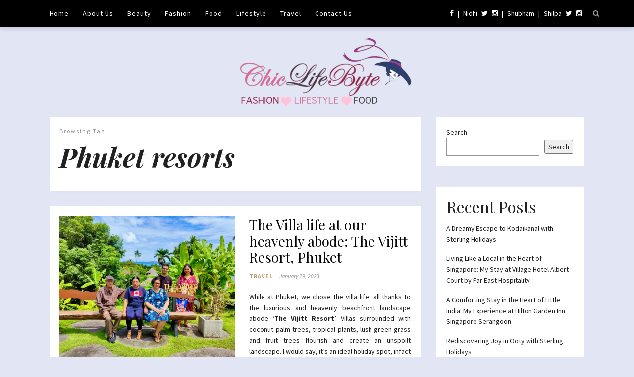

--- FILE ---
content_type: text/css
request_url: https://www.chiclifebyte.com/wp-content/themes/gladiolus/style.css?ver=6.4.7
body_size: 40532
content:
/*
	Theme Name: Gladiolus
	Theme URI: http://www.flatlayers.com/themes/gladiolus
	Author: FlatLayers
    Author URI: http://www.flatlayers.com
	Description: A Responsive WordPress Blog Theme
	Version: 1.1
	License: GNU/GPL Version 2 or later. 
    License URI: http://www.gnu.org/licenses/gpl.html 
	Tags:  black, custom-background, custom-colors, custom-header, custom-menu, dark, featured-images, gray, light, pink, post-formats, responsive-layout, theme-options, white
*/

/*-------------------------------------------------------------------------
[Table of contents]

    1. Browser Reset + Import + Main Styels
    2. Containers + Clearfix / .container .clearfix
    3. Headings    
    4. Top Bar
    5. Header
    6. Sticky + OWL Carousel / .stickyposts
    7. Content Section + Home Page Templates / #content
    8. Sidebar / #sidebar
    9. Article Style / article
    10. Pagination / .pagination
    11. Single Post and pages Style Changes / .single .page
    12. Comments / #comments
    13. Footer / footer
    14. Archive Pages Style
    15. Media Queries
-------------------------------------------------------------------------*/

/*-------------------------------------------------------------------------*/
/*	1. Browser Reset + Import + Main Styels
/*-------------------------------------------------------------------------*/
@import "css/normalize.css"; /* Normalize CSS */
@import "css/owl.carousel.min.css"; /* owl carousel CSS */
@import "css/font-awesome/font-awesome.min.css"; /* Font Awesome */

* {
    -webkit-box-sizing: border-box;
    -moz-box-sizing: border-box;
    box-sizing: border-box;
}

html, body, div, span, applet, object, iframe, table, caption, tbody, tfoot, thead, tr, th, td, 
del, dfn, em, font, img, ins, kbd, q, s, samp, small, strike, strong, sub, sup, tt, var, 
h1, h2, h3, h4, h5, h6, p, blockquote, pre, a, abbr, acronym, address, big, cite, code, 
dl, dt, dd, ol, ul, li, fieldset, form, label, legend {
	vertical-align: baseline;
	font-family: inherit;
	font-weight: inherit;
	font-style: inherit;
	font-size: 100%;
	outline: 0;
	padding: 0;
	margin: 0;
	border: 0;
}

:focus { outline: 0; }
input[type=submit] { -webkit-appearance: none; }
html {
	overflow-x: hidden;
	max-width:   100%;
}
body {
    background: #FFFFFF;
	color: #212121;
    font-family: 'Source Sans Pro', 'Times New Roman', Times, serif;
    font-size: 14px;
    font-weight: normal;
    line-height: 1.62;
    background-repeat: repeat-x;
    background-size: cover;
    background-attachment: fixed;
    background-position: top center;
}
ol, ul { list-style: none; }
input[type=text]::-ms-clear { display: none; }
sup {
	font-size: 10px;
	vertical-align: super;
}
sub {
	font-size: 10px;
	vertical-align: sub;
}
p { padding-bottom: 25px; }
strong { font-weight: 700; }
em { font-style: italic; }
p:empty { display: none; }
hr {
    border: none;
    border-top: 1px dotted rgba(0,0,0,.07);
    height: 1px;
    margin: 0 auto;
    width: 100%;
}
a {
    text-decoration: none;
    color: #212121;
    -webkit-transition: all .2s ease;
    -moz-transition: all .2s ease;
    -ms-transition: all .2s ease;
    -o-transition: all .2s ease;
    transition: all .2s ease;
}
a:hover { color: #c19d75; }
blockquote, q {
    font-family: 'Playfair Display',"Georgia","Times New Roman",serif;
    max-width: 500px;
    margin: 0 50px 25px;
    padding-top: 25px;
    font-size: 20px;
    display: block;
    border-bottom: 1px solid rgba(0, 0, 0, 0.05);
    border-top: 1px solid rgba(0, 0, 0, 0.05);
}

pre, address {
	position: relative;
	margin-bottom: 25px;
	padding: 5px 0 5px 50px;
	overflow: auto;
	max-width: 100%;
}
pre:before {
	position: absolute;
	left: 0;
	top: 0;
	height: 100%;
	font-family: "FontAwesome";
	content: "\f121";
	background: rgba(0,0,0,.05);
	padding: 0 7px;
	z-index: 5;
}
address:before {
	position: absolute;
	left: 0;
	top: 0;
	height: 100%;
	font-family: "FontAwesome";
	content: "\f041";
	background: rgba(0,0,0,.05);
	padding: 0 7px;
	z-index: 5;
}
table, dl {
	margin-bottom: 25px;
	width: 100%;
}
table thead, dt {
	font-weight: bold;
	background: rgba(0,0,0,0.02);
}
table th, table td, dt, dd {
	padding: 10px 0 10px 10px;
	text-align: left;
}
table tr:nth-child(even) {
	background: rgba(0,0,0,0.02);
}

/* Alignment */
.alignleft {
	float: left;
	margin-right: 30px;
}
.alignright {
	float: right;
	margin-left: 30px;
}
.aligncenter {
	display: block;
	margin-left: auto;
	margin-right: auto;
}

/* Images */
img {
	height: auto;
	max-width: 100%;
}
.wp-caption {
	margin-bottom: 24px;
	max-width: 100%;
}
.wp-post-image {
	display: block;
    margin: 0 auto;
    width: auto !important;
    height: 470px;
}
img.alignright,
.wp-caption.alignright { margin: 10px 0 10px 20px; }

img.alignleft,
.wp-caption.alignleft {	margin: 10px 20px 10px 0; }

img.aligncenter{}
.wp-caption .wp-caption-text,
.entry-caption {
    opacity: .8;
	font-size: 12px;
	line-height: 12px;
	text-align: center;
    padding-bottom: 0;
    line-height: 1.54;
}

/* Embeds and iframes */
embed,
iframe,
object,
video {
	max-width: 100%;
}

/* Gallery */
.gallery { margin-bottom: 30px !important; }
.gallery-item {
	float: left;
	text-align: center;
    margin-top: 0 !important;
    line-height: 0;
}
.gallery-icon {
    padding: 0;
    text-align: center;
    background: inherit;
}
.gallery img { border: none !important; }
.gallery-caption {
	opacity: .8;
	font-size: 12px;
	line-height: 1.54;
	margin: 0;
	padding: 7px 15px;
	text-align: center;
}
.screen-reader-text { }
.sticky { }

/*-------------------------------------------------------------------------*/
/*  2. Containers + Clearfix
/*-------------------------------------------------------------------------*/
.container {
    position: relative;
    display: block;
    margin: 0 auto;
    padding: 0;
    width: 100%;
    max-width: 1080px;
}
.clearfix:after {
	content: "\0020";
	display: block;
	height: 0;
	clear: both;
	visibility: hidden;
}

/*-------------------------------------------------------------------------*/
/*	3. Headings
/*-------------------------------------------------------------------------*/
h1 { font-size: 40px; }
h2 { font-size: 32px; }
h3 { font-size: 24px; }
h4 { font-size: 18px; }
h5 { font-size: 15px; }
h6 { font-size: 14px; }

h1, h2, h3, h4, h5, h6 {
    line-height: 1.3;
    padding-bottom: 12px;
    font-weight: 400;
    -webkit-font-smoothing: antialiased;
    font-family: 'Playfair Display', "Georgia","Times New Roman",serif;
    text-rendering: auto;
}


/*-------------------------------------------------------------------------*/
/*  4. Top Bar
/*-------------------------------------------------------------------------*/
#top-bar {
    position: fixed;
    left: 0;
    right: 0;
    width: 100%;
    height: 55px;
    z-index: 9999;
    background-color: #000000;
    color: #FFFFFF;
    box-shadow: 0px 1px 10px rgba(100, 100, 100, 0.32);
    -webkit-box-shadow: 0px 1px 10px rgba(100, 100, 100, 0.32);
    -moz-box-shadow: 0px 1px 10px rgba(100, 100, 100, 0.32);
    -webkit-backface-visibility: hidden;
}

#top-bar a { color: #FFFFFF; }

#top-bar a:hover { color: #c19d75; }

.navigation {
    display: block;
    position: relative;
    float: left;
}

.navigation .menu li {
    position: relative;
    display: inline-block;
    margin-right: 25px; 
}

.navigation .menu li a {
    display: block;
    font-size: 14px;
    line-height: 55px;
    letter-spacing: 0.75pt;
}

.navigation .menu > li.menu-item-has-children > a:after {
    color: #c19d75;
    padding-left: 5px;
    position: absolute;
    top: 50%;
    margin-top: -6px;
    content: "\f107";
    display: inline-block;
    font-family: FontAwesome;
    font-weight: 400;
    line-height: 1;
}

.navigation .menu li .sub-menu {
    display: block;
    position: absolute;
    background: #FFFFFF;
    z-index: 850;
    left: 0;
    height: 0;
    opacity: 0;
    visibility: hidden;
    text-align: left;
    box-shadow: 0px 1px 10px rgba(100, 100, 100, 0.22);
    -webkit-box-shadow: 0px 1px 10px rgba(100, 100, 100, 0.22);
    -moz-box-shadow: 0px 1px 10px rgba(100, 100, 100, 0.22);
}
.navigation .menu li .sub-menu ul { border-left: 1px dotted rgba(0,0,0,.07); }
.navigation .menu li .sub-menu li {
    display: block;
    position: relative;
    margin-right: 0;
    border-bottom: 1px dotted rgba(0,0,0,.07);
}
#top-bar .navigation .menu li .sub-menu li a {
    min-width: 150px;
    position: relative;
    display: block;
    margin: 0;
    font-size: 12px;
    line-height: 34px;
    padding: 0 15px;
    font-weight: 300;
    color: #000000;
    white-space: nowrap;
    -webkit-transition: all 0.2s ease;
    -moz-transition: all 0.2s ease;
    -o-transition: all 0.2s ease;
    transition: all 0.2s ease;    
}
.navigation .menu li .sub-menu li a:hover { background: rgba(0,0,0,.07); }
.navigation .menu li:hover > .sub-menu {
    visibility: visible;
    height: auto;
    opacity: 1;
    -webkit-transition: all 0.2s ease;
    -moz-transition: all 0.2s ease;
    -o-transition: all 0.2s ease;
    transition: all 0.2s ease; 
}
.navigation .menu li .sub-menu li ul {
    left: 100%;
    margin: 0;
    top: 0;
    z-index: 900;
}
/* Mobile menu icon */
#mobile-menu-icon {
    display: none;
    float: left;
    position: relative;
    cursor: pointer;
    line-height: 55px;
    margin-left: -25px;
}

/* Social Icons */
#top-bar .social-icons {
    display: block;
    float: right;    
    height: 55px;
    overflow: hidden;
    position: relative;
}
#top-bar .social-icons ul li,#bottom .social-icons ul li {
    display: inline-block;
    margin-right: 5px;
}
#top-bar .social-icons ul li a,#bottom .social-icons ul li a {
    display: block;
    font-size: 14px;
    line-height: 55px;
}
div#bottom, div#bottom a {
    text-align: center;
    color: #fff;
}
div#bottom a:hover {
    color:#000;
}
div#instagram-footer {
    background-color: #e36393;
}

#top-bar .search-icon {
    float: right;
    display: block;
    font-size: 14px;
    line-height: 55px;    
    margin-right: -30px;
    color: rgba(190,190,190,.8);
    cursor: pointer;    
    -webkit-transition: all 0.2s ease;
    -moz-transition: all 0.2s ease;
    -o-transition: all 0.2s ease;
    transition: all 0.2s ease; 
}
#top-bar .search-icon:hover { opacity: .7; }
#top-bar .search {
    float: right;
    position: absolute;
    display: block;
    padding-top: 19px;
    overflow: hidden;
    display: none;
    right: 20px;
    z-index: 9999;
    background: #000000;
}
#top-bar .search form {
    display: block;
    line-height: 0;
}
#top-bar .search input {
    min-width: 130px;
    border: none;
    font-size: 12px;
    line-height: 16px;
    font-style: italic;
    padding: 0!important;
    border-bottom: 1px solid rgba(190,190,190,.4);
}

/*-------------------------------------------------------------------------*/
/*  5. Header 
/*-------------------------------------------------------------------------*/
header {
    padding-top: 60px;
    width: 100%;
    position: relative;
    display: block;  
    text-transform: uppercase;
    z-index: 8888;
}
header a { display: inline-block; }
#logo {
    padding: 0px 0 0;
    line-height: 0;
    text-align: center;
    margin-bottom: 15px;
}
#logo img {
    margin: 0;
    padding: 0;
    width: auto;
    height: 160px;
}
#logo h1 {    
    font-size: 36px;
    line-height: 38px;
    padding-bottom: 0;
    letter-spacing: 4px;
}
#logo h5 {
    display: block;
    margin: 0;
    padding-bottom: 0;
    font-size: 12px;
    line-height: 13px;
    font-weight: 400;
    letter-spacing: 5px;
}

/*-------------------------------------------------------------------------*/
/*  6. Sticky + OWL Carousel 
/*-------------------------------------------------------------------------*/
.sticky-container { max-width: 1094px; }
.stickyposts {
    direction: ltr;
    overflow: hidden;
    padding-bottom: 40px;
}
.stickyposts .owl-item .item {
    position: relative;
    margin: 0 7px;
}
.stickyposts .owl-item .sticky-content {
    background: rgba(255,255,255,.9);
    display: block;
    position: absolute;
    bottom: 0;
    left: 0;
    right: 0;
    min-height: 0;
    padding: 20px;
    text-align: center;
    -moz-transition: all .75s ease;
    -o-transition: all .75s ease;
    -webkit-transition: all .75s ease;
    transition: all .75s ease;
}
.stickyposts .owl-item .link {
    display: block;
    overflow: hidden;
    position: relative;
}
.stickyposts .owl-item .sticky-content .title {
   font-size: 16px;
    line-height: 20px;
    display: block;
    padding: 0 0 0px;
    font-weight: 600;
    font-family: auto;
}
.stickyposts .owl-item .sticky-content .title a {
    color: #000000;
    display: block;
}
.stickyposts .owl-item .sticky-content .category {
    display: inline-block;
    font-size: 12px;
    font-weight: 700;
    margin-right: 10px;
    letter-spacing: 1px;
    text-transform: uppercase;
}

.stickyposts .owl-item .sticky-content .date {
    display: inline-block;
    font-size: 12px;
    color: #999999;
    letter-spacing: 1px;
    font-style: italic;
}
.stickyposts .owl-item .thecontent {
    height: 0;
    opacity: 0;
    -moz-transition: all .65s ease;
    -o-transition: all .65s ease;
    -webkit-transition: all .65s ease;
    transition: all .65s ease;
}
/*.stickyposts .owl-item:hover .sticky-content { min-height: 30%; }
.stickyposts .owl-item:hover .thecontent {
    max-height: 50%;    
    margin-top: 20px;
    opacity: 1;
}*/
.owl-theme .owl-controls {
    padding-top: 40px;
    text-align: center;
}
.owl-theme .owl-controls .owl-page {
    width: 15px;
    height: 15px;
    border: 1px solid #000000;
    display: inline-block;
    margin: 0 6px;
    -ms-transform: rotate(45deg);
    -webkit-transform: rotate(45deg);
    transform: rotate(45deg);    
    -webkit-transition: all 0.3s ease-in-out 0s;
    -moz-transition: all 0.3s ease-in-out 0s;
    -o-transition: all 0.3s ease-in-out 0s;
    transition: all 0.3s ease-in-out 0s;
}
.owl-theme .owl-controls .owl-page:hover,
.owl-theme .owl-controls .owl-page.active { background-color: #000000; }

.owl-theme .owl-controls .owl-nav div {
    color: #FFFFFF;
    display: block;
    text-align: center;
    zoom: 1;
    margin: 0;
    position: absolute;
    top: 50%;
    width: 40px;
    line-height: 39px;
    height: 40px;
    margin: -20px 20px 0 20px;
    opacity: .7;
    -webkit-transition: all 0.2s ease-in-out 0s;
    -moz-transition: all 0.2s ease-in-out 0s;
    -o-transition: all 0.2s ease-in-out 0s;
    transition: all 0.2s ease-in-out 0s;
}
.owl-prev {
    font-size: 39px;
    line-height: 39px;
    left: 0;
}
.owl-next {
    font-size: 39px;
    line-height: 39px;
    right: 0;
}

.owl-theme:hover .owl-controls .owl-nav div { opacity: 1; }

/*-------------------------------------------------------------------------*/
/*	7. Content Section + Home Page Templates
/*-------------------------------------------------------------------------*/
#content {
    position: relative;
    display: block;
}
#blogposts {
    max-width: 750px;
    width: 100%;
    display: block;
    float: left;
    position: relative;
}
.full-width {
    max-width: 100% !important;
    display: block;
    margin: 0;
    padding: 0;
    position: relative;
}

.right {
    float: right !important;
    margin-left: 30px;
}

.two-columns article {
	width: 48%;
	float: left;
}
.two-columns article:nth-child(odd) { margin-right: 4%; }
.two-columns article .post-header {
    padding: 20px 0 15px 0;
    text-align: left;
}
.two-columns article .post-header .title {
    font-size: 24px;
    line-height: 1.1;
    display: block;
    padding: 0 0 7px;
}
.two-columns article .thecontent p { padding-bottom: 15px; }

.list article .picture {
    width: 50%;
    margin-right: 4%;
    position: relative;
    float: left;
}
.list article .list-content {
    width: 46%;
    float: left;
    position: relative;
    min-height: 328px;
    display: table;
}
.list article .list-content .table-cell {
    display: table-cell;
    vertical-align: middle;
}
.list article .post-header {
    padding: 0 0 20px 0;
    text-align: left;
}
.list article .post-header .title {
    line-height: 1.2;
    display: block;
    padding: 0 0 10px;
}

.first-post article:first-child {
    width: 100%;
    padding: 10px;
    border-width: 15px;
    border-style: solid;
    -moz-border-image: url(img/post-border.png) 25% repeat repeat;
    -webkit-border-image: url(img/post-border.png) 25% repeat repeat;
    border-image: url(img/post-border.png) 25% repeat repeat;
}
.first-post article:nth-child(odd) { margin-right: 0; }
.first-post article:nth-child(even) { margin-right: 4%; }

.first-post article:first-child .post-header .title {
    font-size: 30px;
    line-height: 1.1;
    display: block;
    padding: 5px 0 15px;
}

.first-post article:first-child .read-more { text-align: right; }


.masonry article:nth-child(3n+1) {
    margin-right: inherit;
    width: 100%;
}


.masonry article:nth-child(3n+1) .post-header .title { font-size: 28px; }

.masonry article:nth-child(odd) { margin-right: inherit; }

.masonry article:nth-child(3n+2) { margin-right: 4%; }

/*-------------------------------------------------------------------------*/
/*  8. Sidebar
/*-------------------------------------------------------------------------*/
#sidebar {
    max-width: 300px;
    width: 100%;
    display: block;
    float: left;
}
/* Widgets Styles */
.widget {
    display: block;
    margin-bottom: 40px;
    text-align: left;
    padding: 20px;
    border: 1px solid #eaeaea;
    background: #fff;
}
.widget-title {
    display: block;
    font-size: 20px;
    line-height: 1;
    padding-bottom: 10px;
    margin-bottom: 20px;
    color: #000000;
    font-weight: 700;
    text-align: center;
    border-bottom: 3px double #eaeaea;
}
.widget ul,
.widget div {
    display: block;
    position: relative;
    overflow: hidden;
}
.widget ul li {
    display: block;
    margin-bottom: 8px;
    padding-bottom: 8px;
    border-bottom: 1px dotted rgba(0,0,0,.07);
}
.widget ul li:last-child { margin-bottom: 0; }


/* Tag Widget */
.widget .tagcloud { overflow: hidden; }
/* Calendar Widget */
.widget_calendar caption {
    margin: 0 auto;
    line-height: 34px;
    font-weight: 700;
}
.widget_calendar table { margin-bottom: 0; }
.widget_calendar div { padding: 0; }
.widget_calendar thead tr th {
    padding: 2px;
    font-weight: bold;
    text-align: center;
}
.widget_calendar td {
    padding: 2px;
    text-align: center;
}
.widget_calendar tfoot tr td {
    padding: 5px;
    padding-bottom: 0;
    border: none;
}
.widget_calendar tfoot #prev { text-align: right;}
.widget_calendar tfoot #next { text-align: left; }

/* Recent Posts */
.widget_recent_entries .post-date {
    display: block;
    font-size: 10px;
}

/* Menu Widget */
.widget .menu li {
    display: block;
    margin-bottom: 0;
    line-height: 0;
    padding-bottom: 0;
    border-bottom: none;
}
.widget .menu li a {
    display: block;
    margin: 0;
    line-height: 1;
    padding: 14px 0;
    border: none;
    border-bottom: 1px dotted rgba(0, 0, 0, 0.05);
    text-align: center;
}
.widget .menu .menu-item-has-children > a:after {
    content: "\002B";
    margin-left: 3px;
}
.widget .menu li ul {
    position: relative;
    height: 0;
    opacity: 0;
    visibility: hidden;
}
.widget .menu ul li a { font-weight: 400; }
.widget .menu li:hover > ul {
    visibility: visible;
    height: auto;
    opacity: 1;
    -webkit-transition: all 0.2s ease;
    -moz-transition: all 0.2s ease;
    -o-transition: all 0.2s ease;
    transition: all 0.2s ease; 
}

/* About Widget */
.fl-about img {
    display: block;
    margin: 0 auto;
    max-width: 100%;
    height: auto;    
    margin-bottom: 15px;
}
.fl-about p { padding-bottom: 0; }

/* Flickr Widget */
.fl-flickr .flickr {
    line-height: 0;
    margin-left: -10px;
}
.fl-flickr .flickr li {
    width: 33.33%;
    line-height: 0;
    margin: 0;
    padding: 0 0 10px 10px;
    display: inline-block;
    border-bottom: none;
}
.fl-flickr .flickr li a {
    display: block;
    line-height: 0;
}

/* Socials Widget */
.fl-socials .social-icons {
    padding: 0;
    text-align: center;
}
.fl-socials .social-icons a {
    font-size: 18px;
    margin: 0 10px;
}

/* Banner Widget */
.fl-banner div { line-height: 0; }
.fl-banner div img {
    max-width: 100%;
    line-height: 0;
}

/* Embed Widget */
.fl-embed div { line-height: 0; }

/* Latest Posts Widget */
.fl-latest-posts .item {
    text-align: center;
}
.fl-latest-posts .item .title {
	display: block;
    margin-top: 15px;
}
.fl-latest-posts .item .title a { color: #000000; }
.fl-latest-posts .owl-controls { padding: 15px 0 5px; }
.fl-latest-posts .owl-controls .owl-page {
    width: 10px;
    height: 10px;
    margin: 0 3px;
}

/* Instagram Widget */
.fl-instagram .instagram {
    line-height: 0;
    margin-left: -10px;
}
.fl-instagram .instagram li {
    width: 33.33%;
    line-height: 0;
    margin: 0;
    padding: 0 0 10px 10px;
    display: inline-block;
    border-bottom: none;
}
.fl-instagram .instagram li a {
    display: block;
    line-height: 0;
}

/* Instagram Widget Plugin */
.jr-insta-slider { text-align: left; }
.pllexislider { direction: ltr; }
.pllexislider-normal ul li .jr-insta-datacontainer .jr-insta-caption,
.pllexislider-normal ul li .jr-insta-datacontainer .jr-insta-time { font-size: 12px; }
.pllexislider .pllex-direction-nav {
  background-color: inherit !important;
  -webkit-border-radius: inherit !important;
  -moz-border-radius: inherit !important;
  -o-border-radius: inherit !important;
  border-radius: inherit !important;
}
.pllexislider .pllex-direction-nav li {
    border: none !important;    
    background-color: rgba(0,0,0, 0.3);
    padding-bottom: 0;    
}
.pllexislider .pllex-direction-nav li:hover { background-color: rgba(0,0,0, 0.8); }
.pllexislider .pllex-direction-nav li:first-child { margin-right: 5px !important; }
.pllexislider .pllex-direction-nav .pllex-next:before, .pllexislider .pllex-direction-nav .pllex-prev:before {
  font-family: georgia ,serif !important;
  padding: 4px 7px !important;
  font-size: 14px !important;
  text-shadow: inherit !important;
}

/* mc4wp-form */
.mc4wp-form input[type="submit"] { width: 100%; }
.mc4wp-form .mc4wp-alert {
	font-size: 12px;
	margin-top: 10px;
	font-style: italic;
}

/*-------------------------------------------------------------------------*/
/*	9. Article Style
/*-------------------------------------------------------------------------*/
article {
    margin-bottom: 30px;
    /* padding-bottom: 30px; */
    display: block;
    position: relative;
    text-align: justify;
    border-bottom: 1px solid #eaeaea;
    background: #fff;
    box-shadow: 0 5px 4px -4px rgba(190,190,190,.1);
    padding: 20px;
}
/* Case there is no posts */
.no-posts { text-align: center; }
.no-posts p { padding-bottom: 0; }

/* Post Content */
.post-header {
    display: block;
    padding: 20px 0;
    text-align: center;
}
.post-header .title {
    font-size: 28px;
    line-height: 1.1;
    padding-top: 14px;
    padding-bottom: 14px;
    display: block;    
    color: #000000;
}
.post-header .title a {
    display: block;
    color: #000000;
}
.post-header .category {
    display: inline-block;
    font-size: 12px;
    letter-spacing: 1px;
    font-weight: 700;
    text-transform: uppercase;
}
.meta {
    display: inline-block;
    font-size: 12px;
    font-style: italic;
    margin: 0 10px;
    color: #999999;
}
.meta a { color: #999999; }

.meta i { margin-right: 7px; }

.stickyposts .category a,
.post-header .category a,
.meta a:hover { color: #c19d75; }

.thecontent h1, .thecontent h2, .thecontent h3, .thecontent h4, .thecontent h5, .thecontent h6 { padding-top: 15px; }

.thecontent a { text-decoration: underline; }

.thecontent hr { margin-bottom: 25px; }

/* Content List Style and Mixes Lists */
.thecontent ul {
    list-style: disc;
	margin-left: 20px;
	margin-bottom: 25px;
}
.thecontent ol {
    list-style: decimal;
    margin-left: 20px;
    margin-bottom: 25px;
}
.thecontent ul ul,
.thecontent ol ol,
.thecontent ul ol,
.thecontent ol ul {
	margin-bottom: 0;
    margin-left: 25px;
}
.read-more a {
    text-decoration: none;
    font-size: 14px;
    font-weight: 700;
    font-style: italic;
    font-family: 'Playfair Display', "Georgia","Times New Roman",serif;
}
/* Share Icons */
.post-bottom { margin-top: 25px; }
.post-bottom .comments {
    text-align: left;
    display: block;
    float: left;
    margin: 0;
}
.post-bottom .sharing {
    text-align: right;
    display: block;
    float: right;
}
.post-bottom .sharing .meta { margin: 0 0 0 7px; }
.post-bottom .sharing .meta i { margin-right: 0; }

/* Post Formats Styles */
article .post img {
    max-width: 100%;
    height: auto;
}
.gallery-slider {
   width: 100%;
   display: block;
   position: relative;
   overflow: hidden;
}
.gallery-slider .owl-controls { padding: 25px 0 0; }
.gallery-slider .owl-controls .owl-page {
    width: 12px;
    height: 12px;
    margin: 0 5px;
}
.picture {
    position: relative;
    display: block;
    overflow: hidden;
}
.picture img {
	max-width: 100%;
	height: auto;
	display: block;
}
.video,
.sound {
	position: relative;
    display: block;
    overflow: hidden;
    margin: 0;
    padding: 0;
    z-index: 0;
    line-height: 0;
}
.sound iframe,
.video iframe {
    margin: 0;
    padding: 0;
    z-index: 0;
    width: 100%;
}


/*-------------------------------------------------------------------------*/
/*	10. Pagination
/*-------------------------------------------------------------------------*/
.pagination {
    margin: 30px 0 60px 0;
    line-height: 0;
	display: block;
    text-transform: uppercase;
    font-size: 14px;
    font-style: italic;
    font-weight: 700;
    letter-spacing: .5px;
}
.pagination .older {
    display: block;
    float: right;
}
.pagination .older i { margin-left: 5px; }
.pagination .newer {
    display: block;
    float: left;
}
.pagination .newer i { margin-right: 5px; }


/*-------------------------------------------------------------------------*/
/*	11. Single Post and pages Style Changes
/*-------------------------------------------------------------------------*/

.single article,
.page-template-default article { margin-bottom: 60px; }

.single .post-header,
.page-template-default .post-header { text-align: left; }
.single .post-header .title,
.page-template-default .post-header .title {
    font-size: 54px;
    line-height: 1.1;
    padding-top: 0;
}
.page-template-default .post-header .title { padding-bottom: 0; }
.single .post-header .meta { margin: 0 10px 0 0; }

.single .post-content,
.page-template-default .post-content { margin-top: 25px; }

.page-template-home-standard article .read-more,
.blog article .read-more { text-align: center; }

/* Author Section */
#authorarea {
    display: block;
    margin-bottom: 60px;
    text-align: left;
    display: flex;
    display: -webkit-flex;
}
#authorarea .authoravatar {
    display: block;
    width: 100px;
    margin-right: 20px;
}
#authorarea .authoravatar img {
    -webkit-border-radius: 50%;
       -moz-border-radius: 50%;
         -o-border-radius: 50%;
            border-radius: 50%;
}
#authorarea .authorinfo {
    flex: 1;
    -webkit-flex: 1;
    -ms-flex: 1;
}
#authorarea .authorinfo h4 { font-weight: 700; }
#authorarea .authorinfo p { padding-bottom: 0; }
.socials { margin-top: 10px; }
.socials a { margin-right: 12px; }

/* Related Posts */
#relatedposts {
    position: relative;
    display: block;
    margin-bottom: 30px;
    text-align: left;
}
.block-head {
    text-transform: uppercase;
    padding-bottom: 5px;
    display: block;
    border-bottom: 3px double #eaeaea;
    margin-bottom: 25px;
    font-weight: 700;
}
.block-head a { text-transform: none; }
.related {
    position: relative;
    display: block;
    float: left;
    text-align: left;
    width: 48%;
    margin-right: 4%;
    margin-bottom: 30px;
}
.related:nth-child(even) { margin-right: 0 }
.related h4 { padding-bottom: 0; }
.related h4 a {
    margin-top: 12px;
    position: relative;
    display: block;
    color: #000000;
}
.related .meta { margin: 0; }

/*-------------------------------------------------------------------------*/
/*  12. Comments
/*-------------------------------------------------------------------------*/
#commentswarpper { margin-bottom: 60px; }
.commentlist {
    width: 100%;
    list-style:none;
    text-align: left;
}
.commentlist li {
    margin: 0;
    padding: 0;
}
.commentlist li img.avatar {
    float:left;
    border:none;
    position: relative;
    margin-right: 15px;
    height: 60px;
    width: 60px;
    -webkit-border-radius: 50%;
       -moz-border-radius: 50%;
         -o-border-radius: 50%;
            border-radius: 50%;
}
.fn, .fn a {
    display: inline-block;
    font-size: 16px;
    font-weight: 700;
    font-family: 'Playfair Display', "Georgia","Times New Roman",serif;
}
.says { display: none; }
.commentmetadata a {
    font-size: 12px;
    line-height: 12px;
    margin: 0;
    padding: 0;
    font-style: italic;
    vertical-align: top;
    color: #999999;
}
.comment-body {
	display: block;
    border-bottom: 1px solid rgba(0,0,0,.07);
    margin-bottom: 20px;
}
.comment-body p { 
    display: block;
    margin: 0 0 10px 75px;
    padding-bottom: 0;
}
ul.children {
    padding-left: 60px;
    padding-top: 5px;
}
ul.children li { margin: 5px 0; }
.nocomments { text-align:center; }
.reply {
	text-align: right;
	line-height: 0;
}
.reply a {
    font-size: 14px;
    line-height: 24px;
    font-weight: 700;
    font-style: italic;
    margin: 0;
}
.bypostauthor { }

/* Respond */
#respond {
    display: block;
    font-size: 14px;
    padding: 30px;
    border: 1px solid rgba(0, 0, 0, 0.07);
}
#reply-title {
	text-transform: uppercase;
    padding-bottom: 0;
    font-size: 18px;
    font-weight: 700;
}
#respond .logged-in-as {
    font-size: 12px;
    line-height: 1.4;
    padding-bottom: 20px;
}
#respond small {
    display: block;
	font-size: 12px;
    font-style: italic;
}
#respond p { padding-bottom: 10px; }
#respond .form-submit {
	margin-top: 10px;
	padding-bottom: 0;
}
#commentform small {
    margin-bottom: 20px;
}

/* General and Response Inputs Style */
input[type="text"],
input[type="email"],
input[type="password"],
textarea,
select {
    border: none;
    border-bottom: 1px solid rgba(0,0,0,.07);
    background: inherit;
    padding: 10px 0;
    font-size: 14px;
    width: 100%;
    max-height: 40px;
    margin: 0;
    -webkit-box-sizing: border-box;
    -moz-box-sizing: border-box;
    box-sizing: border-box;
    -webkit-transition: all 0.2s ease;
    -moz-transition: all 0.2s ease;
    -o-transition: all 0.2s ease;
    transition: all 0.2s ease;
}
textarea:focus {
    max-height: 120px;
}
input[type="text"]:focus,
input[type="email"]:focus,
input[type="password"]:focus,
textarea:focus,
select:focus {
    border-color: rgba(0, 0, 0, 0.5);
}
.form-allowed-tags { display:block; }
input[type="submit"] {
    cursor: pointer;
    padding: 0px 22px;
    margin-top: 10px;
    font-size: 12px;
    line-height: 36px;
    letter-spacing: 2px;
    text-align: center;
    border: none;
    background: #000000;
    color: #FFFFFF;
    text-transform: uppercase;
    -webkit-transition: all 0.2s ease;
    -moz-transition: all 0.2s ease;
    -o-transition: all 0.2s ease;
    transition: all 0.2s ease;
}
input[type="submit"]:hover { background: #c19d75; }

/*-------------------------------------------------------------------------*/
/*  13. Footer
/*-------------------------------------------------------------------------*/
#dynamic-sidebar { margin-bottom: 60px; }
#dynamic-sidebar .container {    
    padding: 15px;
    border-width: 15px;
    border-style: solid;
    -moz-border-image: url(img/post-border.png) 25% repeat repeat;
    -webkit-border-image: url(img/post-border.png) 25% repeat repeat;
    border-image: url(img/post-border.png) 25% repeat repeat;
}
.widget-column {
    position: relative;
    display: block;
    float: left;
    width: 30%;
    margin-right: 5%;
}
.widget-column:last-child { margin-right: 0; }
.widget-column .widget {
    border: none;
    padding: 0;
    text-align: left;
    margin-bottom: 0;
}
.widget-column:last-child .widget { margin-bottom: 0; }
#instagram-footer .widget {
    margin-bottom: 0;
    position: relative;
    border: none;
    padding: 0;
}
#instagram-footer .widget-title {
    position: absolute;
    padding: 20px;
    width: 300px;
    font-style: italic;
    bottom: 0;
    left: 50%;
    margin-left: -150px;
    color: #FFFFFF;
    background-color: #000000;
    z-index: 8888;
    margin-bottom: 0;
    border: none;
    padding-bottom: 0;
}

#instagram-footer .jr-insta-thumb .thumbnails { padding: 0 !important; }

#instagram-footer .instagram { margin-left: 0; }
#instagram-footer .instagram li {
    display: block;
    float: left;
    padding: 0;
    margin-bottom: 0;
    padding-bottom: 0;
    border-bottom: none;
}
#instagram-footer .instagram li a img { display: block; }

#footer-bottom {
    background: #000000;
    color: #FFFFFF; 
    font-size: 12px;
    line-height: 21px;
    padding: 16px 0;
}
#totop {
    display: block;
    float: right;
    cursor: pointer;
    text-transform: uppercase;
}
#totop i { margin-left: 5px; }
#copyright {
    display: block;
    float: left;
    padding-bottom: 0;
}
#copyright a {
	text-decoration: underline;
	color: #FFFFFF;
}
#copyright a:hover { text-decoration: none; }

/*-------------------------------------------------------------------------*/
/*  14. Archive Pages Style
/*-------------------------------------------------------------------------*/
/* Category, Tag, Author,...etc box Style */
.box {
    border-bottom: none;
    text-align: left;
    max-width: 100%;
    border-bottom: 3px double #eaeaea;
}
.box span {
    display: block;
    font-size: 12px;
    letter-spacing: 2px;
    color: #999999;
}
.box .title {
    padding-top: 7px;
    font-size: 54px;
    font-style: italic;
    font-weight: 700;
}
.box p {
    padding-bottom: 0;
    font-size: 14px;
}
.error404 .box { margin: 50px auto; }

.error404 .box input { margin: 50px auto 20px; }

.format {
    color: #000000;
    display: block;
    font-size: 36px;
}

/*-------------------------------------------------------------------------*/
/*  15. Media Queries
/*-------------------------------------------------------------------------*/
@media only screen and (max-width: 1200px) {    
    .container { max-width: 900px; }
	.sticky-container { max-width: 914px; }
    #blogposts { max-width: 620px; }
    #sidebar { max-width: 250px; }
    .list article .list-content { min-height: 271px; }
}


@media only screen and (max-width: 960px) {

    #top-bar .navigation {
        display: none;
        position: absolute;
        top: 55px;
        left: 0;
        z-index: 9999;
        background: #FFFFFF;
        color: #000000;
        box-shadow: 0px 1px 10px rgba(100, 100, 100, 0.22);
        -webkit-box-shadow: 0px 1px 10px rgba(100, 100, 100, 0.22);
        -moz-box-shadow: 0px 1px 10px rgba(100, 100, 100, 0.22);
    }

    #top-bar .navigation .menu li {
        display: block;
        margin-right: 0;
        min-width: 150px;        
        border-bottom: 1px dotted rgba(0,0,0,.07);
    }
    #top-bar .navigation .menu > li.menu-item-has-children > a:after { display: none; }
    #top-bar .navigation .menu > li.menu-item-has-children:before {
        content: "\002B";
        float: right;
        padding: 0 15px;
        line-height: 34px;
    }
    #top-bar .navigation .menu li a {
        display: inline-block;
        color: #000000;
        padding: 0 15px;
        line-height: 34px;
    }
    #top-bar .navigation .menu li .sub-menu {
        background: inherit !important;
        position: relative;
        left: inherit;
        border: none;
        box-shadow: none;
        -webkit-box-shadow: none;
        -moz-box-shadow: none;
    }
    #top-bar .navigation .menu li .sub-menu li a {
        min-width: inherit;
        display: inline-block;
        margin-left: 15px;
    }
    #top-bar .navigation .menu li .sub-menu li a:hover { background: inherit; }
    #top-bar .navigation .menu li .sub-menu li ul {
        left: inherit;
        margin: 0;
        top: inherit;
    }

    #mobile-menu-icon { display: block; }



    .container { max-width: 726px; }
    .sticky-container { max-width: 740px; }
    #blogposts { max-width: 100% !important; }
    #sidebar { max-width: 100%; }
    .right { margin-left: inherit; }
    #dynamic-sidebar .container { max-width: 500px; }
    .widget {
        max-width: 500px;
        margin-left: auto;
        margin-right: auto;
    }
    #instagram-footer .widget { max-width: inherit; }

    .widget-column {
        width: 100%;
        margin-right: 0;
    }
    .widget-column .widget { margin-bottom: 40px; }
    .list article .list-content { min-height: 318px; }
}


@media only screen and (max-width: 768px) {
    .container { max-width: 480px; }
    .sticky-container { max-width: 494px; }
    #dynamic-sidebar .container { max-width: 480px; }

    .list article .picture { width: 100%; }
    .list article .list-content {
        min-height: inherit;
        width: 100%
    }
    .list article .post-header { padding: 20px 0; }

    article {
        width: 100% !important;
        margin-right: 0 !important;
    }
    .stickyposts .owl-item .sticky-content { padding: 15px; }
    .stickyposts .owl-item .sticky-content .title,
    article .post-header .title { font-size: 24px !important; }
    .single .post-header .title, .page-template-default .post-header .title { font-size: 32px !important; }

    .single .post-header, .page-template-default .post-header { padding-top: 35px; }

    .stickyposts .owl-item:hover .sticky-content { min-height: 0; }
    .stickyposts .owl-item:hover .thecontent { display: none; }

    #instagram-footer .widget { max-width: inherit; }

    #instagram-footer .widget .jr-insta-thumb .jr_col_8 > li { width: 25% !important; }

}

@media only screen and (max-width: 586px) {    
    .container { max-width: 460px; }
    .sticky-container { max-width: 474px; }
    #dynamic-sidebar .container { max-width: 460px; }
}

@media only screen and (max-width: 480px) {
    .container { max-width: 300px; }
    .stickyposts .owl-item .item { margin: 0; }
    #dynamic-sidebar .container { max-width: 300px; }
    .related {
        width: 100%;
        margin-right: 0;
    }

    #authorarea .authoravatar { width: 80px; }
}


@media only screen and (max-width: 340px) {
    #top-bar .search { display: none; }
}
p.wp-block-tag-cloud a {
    border: 1px solid #ddd;
    padding: 1px 10px;
    margin: 2px;
    border-radius: 48px;
    font-size: 14px !important;
}

--- FILE ---
content_type: application/javascript
request_url: https://www.chiclifebyte.com/wp-content/themes/gladiolus/js/custom.js?ver=6.4.7
body_size: 1962
content:
jQuery(document).ready(function( $ ) {
	"use strict";

	// Search Slide
	$('#top-bar .search-icon').click(function () {
		$("#top-bar .search").animate({width:'toggle'},500);
		$("#top-bar .social-icons").animate({width:'toggle'},500);
	});

	// Resize
	$(window).resize(function() {
	  if (window.matchMedia("(min-width: 961px)").matches) {
	    $( '.navigation' ).css('display','block');
	  } else {
	  	$( '.navigation' ).css('display','none');
	  }
	});
	
	// mobile menu display
	$( '#mobile-menu-icon' ).click(function(e) {
		if ( $( '.navigation' ).is(':visible') ) {
			$( '.navigation' ).hide();
		} else {
			$( '.navigation' ).css( 'display', 'block' );
		}
		return false;
	});
	
    // ToTop Scroll
	$('#totop').click(function() {
		$('body,html').animate({scrollTop:0},800);
	});

	// Sticky Slider
	$(".stickyposts").owlCarousel({
		navigation : false,
		items : 1,
		itemsDesktop : [1199,1],
		itemsDesktopSmall : [960,1],
		itemsTablet: [768,1],
		itemsTabletSmall: [568,1],
		itemsMobile : [480,1],
		autoPlay:true,
	});

	// Gallery Slider
	$(".gallery-slider").owlCarousel({
		navigation : false,
		autoPlay: true,
		singleItem:true
	});

	// Posts Slider
	$(".posts-slider").owlCarousel({
		navigation : false,
		autoPlay: true,
		singleItem:true
	});

	// FitVids
    $('body').fitVids();

    // Instagram Footer li
    var numItems = $('#instagram-footer .instagram li').length
    $('#instagram-footer .instagram li').css( 'width', 100/numItems + '%' );
    if (window.matchMedia('(max-width: 768px)').matches) {
    	$('#instagram-footer .instagram li').css( 'width', 200/numItems + '%' );
    }
    $( window ).resize(function() {
    	if ($(window).width() < 752) {
	    	$('#instagram-footer .instagram li').css( 'width', 200/numItems + '%' );
	    } else {
			$('#instagram-footer .instagram li').css( 'width', 100/numItems + '%' );
	    }
    });
    
});